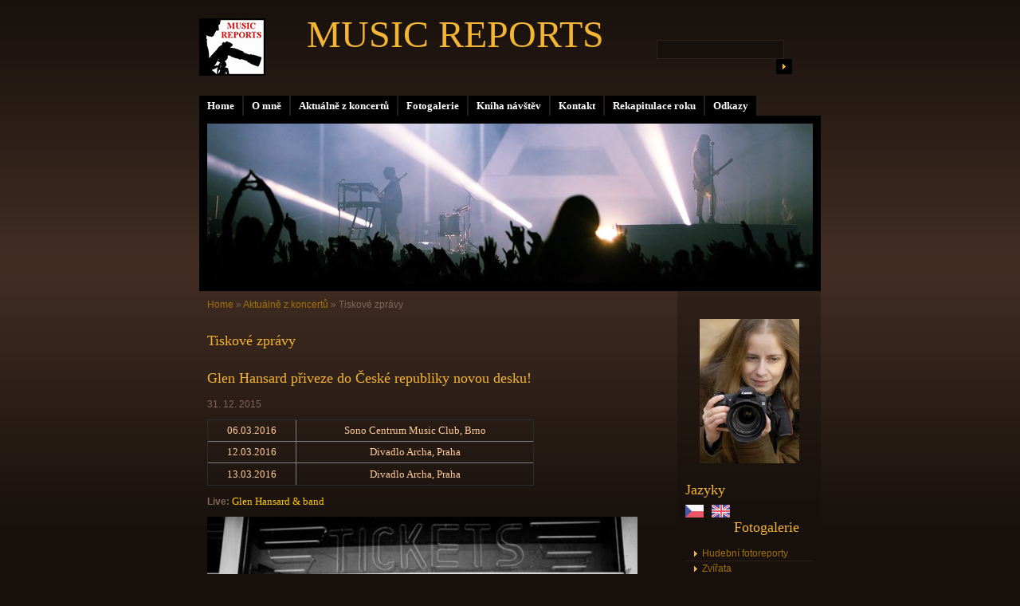

--- FILE ---
content_type: text/html; charset=UTF-8
request_url: https://musicreports.cz/clanky/aktualne-z-koncertu/tiskove-zpravy.18/
body_size: 15432
content:
<?xml version="1.0" encoding="utf-8"?>
<!DOCTYPE html PUBLIC "-//W3C//DTD XHTML 1.0 Transitional//EN" "http://www.w3.org/TR/xhtml1/DTD/xhtml1-transitional.dtd">
<html lang="cs" xml:lang="cs" xmlns="http://www.w3.org/1999/xhtml" xmlns:fb="http://ogp.me/ns/fb#">

    <head><script type="text/javascript" src="https://apis.google.com/js/plusone.js">
  {lang: 'cs'}
</script>


        <meta http-equiv="content-type" content="text/html; charset=utf-8" />
        <meta name="description" content="Galerie fotografií, převážně hudební reporty z koncertů a festivalů, okrajově fauna a flóra, abstrakce. " />
        <meta name="keywords" content="hudba,muzika,music,koncert,live,rock,pop,punk,metal,kapela,skupina,formace,band,report,reportáž,dokument,moment,lidé,people,portrét,žena,muž,zpěvák,zpěvačka,singer,celebrity,zábava,show,příroda,zvíře,zvířata,opice,animal,flóra,fauna,makro,abstrakce" />
        <meta name="robots" content="all,follow" />
        <meta name="author" content="musicreports.cz" />
        <link href="/rss/articles/data.xml" rel="alternate" type="application/rss+xml" title="Všechny příspěvky" /><link href="/rss/articles/photos.xml" rel="alternate" type="application/rss+xml" title="Fotografie" /><link href="/rss/articles/comments.xml" rel="alternate" type="application/rss+xml" title="Komentáře" />
        <title>
            MUSIC REPORTS - Aktuálně z koncertů - Tiskové zprávy
        </title>
        <link rel="stylesheet" href="https://s3a.estranky.cz/css/uig.css" type="text/css" />
               					<link rel="stylesheet" href="/style.1738615667.1.css" type="text/css" />
<link rel="stylesheet" href="//code.jquery.com/ui/1.12.1/themes/base/jquery-ui.css">
<script src="//code.jquery.com/jquery-1.12.4.js"></script>
<script src="//code.jquery.com/ui/1.12.1/jquery-ui.js"></script>
<script type="text/javascript" src="https://s3c.estranky.cz/js/ui.js?nc=1" id="index_script" ></script>
			<script type="text/javascript">
				dataLayer = [{
					'subscription': 'true',
				}];
			</script>
			
<link rel="shortcut icon" type="image/x-icon" href="/file/5/favicon.ico" />
    </head>
    <body class="">
        <!-- Wrapping the whole page, may have fixed or fluid width -->
        <div id="whole-page">

            

            <!-- Because of the matter of accessibility (text browsers,
            voice readers) we include a link leading to the page content and
            navigation } you'll probably want to hide them using display: none
            in your stylesheet -->

            <a href="#articles" class="accessibility-links">Jdi na obsah</a>
            <a href="#navigation" class="accessibility-links">Jdi na menu</a>

            <!-- We'll fill the document using horizontal rules thus separating
            the logical chunks of the document apart -->
            <hr />

						
						
			      <!-- block for skyscraper and rectangle  -->
			      <div id="sky-scraper-block">
              
              
		        </div>
			      <!-- block for skyscraper and rectangle  -->
			
            <!-- Wrapping the document's visible part -->
            <div id="document">
              <div id="in-document">

                <!-- body of the page -->
                <div id="body">

                    <div id="nav-column">
                      <!-- Such navigation allows both horizontal and vertical rendering -->
<div id="navigation">
    <div class="inner_frame">
        <h2>Menu
            <span id="nav-decoration" class="decoration"></span>
        </h2>
        <nav>
            <menu class="menu-type-onmouse">
                <li class="">
  <a href="/">Home</a>
     
</li>
<li class="">
  <a href="/clanky/o-mne.html">O mně</a>
     
</li>
<li class="level_1 dropdown">
  <a href="/clanky/aktualne-z-koncertu/">Aktuálně z koncertů</a>
     <ul class="level_2">
<li class="">
  <a href="/clanky/aktualne-z-koncertu/doporucujeme/">Doporučujeme</a>
</li><li class="">
  <a href="/clanky/aktualne-z-koncertu/tiskove-zpravy/">Tiskové zprávy</a>
</li><li class="">
  <a href="/clanky/aktualne-z-koncertu/stripky-z-festivalu/">Střípky z festivalů</a>
</li><li class="">
  <a href="/clanky/aktualne-z-koncertu/ze-sveta-hudby/">Ze světa hudby</a>
</li><li class="">
  <a href="/clanky/aktualne-z-koncertu/co-se-napsalo/">Co se napsalo</a>
</li>
</ul>
</li>
<li class="">
  <a href="/photos/">Fotogalerie</a>
     
</li>
<li class="">
  <a href="/clanky/kniha-navstev.html">Kniha návštěv</a>
     
</li>
<li class="">
  <a href="/clanky/kontakt.html">Kontakt</a>
     
</li>
<li class="">
  <a href="/clanky/rekapitulace-roku/">Rekapitulace roku</a>
     
</li>
<li class="level_1 dropdown">
  <a href="/clanky/odkazy/">Odkazy</a>
     <ul class="level_2">
<li class="">
  <a href="/clanky/odkazy/agentury-promotion/">Agentury Promotion</a>
</li><li class="">
  <a href="/clanky/odkazy/kluby-a-haly/">Kluby a haly</a>
</li>
</ul>
</li>

            </menu>
        </nav>
        <div id="clear6" class="clear">
          &nbsp;
        </div>
    </div>
</div>
<!-- menu ending -->

                        
                        <div id="clear2" class="clear">
                            &nbsp;
                        </div>
                        <hr />

                <!-- header -->
  <div id="header">
     <div class="inner_frame">
        <!-- This construction allows easy image replacement -->
        <h1 class="head-left">
  <a href="https://musicreports.cz/" title="MUSIC REPORTS" style="color: CC3333;">MUSIC REPORTS</a>
   <a href="https://musicreports.cz/"><span class="logo"></a>
  </span>
</h1>

        <div id="header-decoration" class="decoration">
        </div>
     </div>
  </div>
<!-- /header -->


                <!-- Possible clearing elements (more through the document) -->
                <div id="clear1" class="clear">
                    &nbsp;
                </div>
                <hr />

                        <!-- Side column left/right -->
                        <div class="column">

                            <!-- Inner column -->
                            <div class="inner_frame inner-column">
                              <!-- Portrait -->
  <div id="portrait" class="section">
    <h2>Portrét
      <span id="nav-portrait" class="portrait">
      </span></h2>
    <div class="inner_frame">
      <a href="/clanky/o-mne.html">
        <img src="/img/portrait.1.1319489775.jpeg" width="125" height="181" alt="Portrét" /></a>
    </div>
  </div>
<!-- /Portrait -->
<hr />

                              <!-- Languages -->
  <div id="languages" class="section">
    <h2>Jazyky
      <span id="nav-languages" class="decoration"></span>
    </h2>
    <div class="inner_frame">
      <a href="/"><img src="//www005.estranky.cz/resources/estranky.cz/global/img/flags/cz.png" alt = "Čeština"  /></a><a href="/en/"><img src="//www005.estranky.cz/resources/estranky.cz/global/img/flags/en.png" alt = "English"  /></a>
    </div>
  </div>
<!-- /Languages -->
<hr />

                                 
                              
                              <!-- Photo album -->
  <div id="photo-album-nav" class="section">
    <h2>Fotogalerie
      <span id="photo-album-decoration" class="decoration">
      </span></h2>
    <div class="inner_frame">
      <ul>
        <li class="first ">
  <a href="/photos/hudebni-fotoreporty/">
    Hudební fotoreporty</a></li>
<li class="">
  <a href="/photos/zvirata/">
    Zvířata</a></li>
<li class="">
  <a href="/photos/abstrakce/">
    Abstrakce</a></li>
<li class="">
  <a href="/photos/z-luhu-a-haju/">
    Z luhů a hájů</a></li>
<li class="last ">
  <a href="/photos/makro/">
    Makro</a></li>

      </ul>
    </div>
  </div>
<!-- /Photo album -->
<hr />

                              <!-- Last photo -->
  <div id="last-photo" class="section">
    <h2>Poslední fotografie
      <span id="last-photo-decoration" class="decoration">
      </span></h2>
    <div class="inner_frame">
      <div class="wrap-of-wrap">
        <div class="wrap-of-photo">
          <a href="/photos/hudebni-fotoreporty/vaclavska-pout-2025/">
            <img src="/img/tiny/11215.jpg" alt="025 - Thom Artway &amp; Štěpán Urban" width="75" height="50" /></a>
        </div>
      </div>
      <span>
        <a href="/photos/hudebni-fotoreporty/vaclavska-pout-2025/">Václavská pouť 2025</a>
      </span>
    </div>
  </div>
<!-- /Last photo -->
<hr />

                               
                              <div id="fb-likebox-feed" class="section">
    <h2>Facebook <span class="decoration fb-code"></span></h2>
    <div class="inner_frame" id="fb-likebox-feed_div">
        <div id="fb_likebox_width">
            <div class="fb-page" data-href="https://www.facebook.com/pages/Music-Reports/385512474863316" data-tabs="timeline" data-small-header="false" data-adapt-container-width="true" data-hide-cover="false" data-show-facepile="true">
                <blockquote cite="https://www.facebook.com/pages/Music-Reports/385512474863316" class="fb-xfbml-parse-ignore">
                    <a href="https://www.facebook.com/pages/Music-Reports/385512474863316">pages/Music-Reports/385512474863316</a>
                </blockquote>
            </div>
        </div>
    </div>
</div>
                              
                              
                              <!-- Own code -->
  <div class="section own-code-nav">
    <h2>*Nepřehlédněte*
      <span class="decoration own-code-nav">
      </span></h2>
    <div class="inner_frame">
      <h3><span style="font-family:comic sans ms,cursive;"><span style="font-size:20px;"><font color="#ffff00"><b>Adam Ďurica</b></font></span></span><br />
<span style="font-family:comic sans ms,cursive;"><span style="font-size:11px;"><span style="color: rgb(255, 204, 153);"> Benešov nad Ploučnicí</span></span></span></h3>

<p><span style="font-family:comic sans ms,cursive;"><a href="https://musicreports.cz/photos/hudebni-fotoreporty/adam-durica/" title="Podívejte se na fotoreport z koncertu Adama Ďuricy s kapelou, který se konal 21.06.2025 v rámci Benešovského slunovratu v Benešově nad Ploučnicí."><img alt="adam-durica_plakat.jpg" class="text-picture left-float" src="/img/picture/7146/adam-durica_plakat.jpg" style="width: 127px; height: 191px;" /></a></span></p>                                                                          
    </div>
  </div>
<!-- /Own code -->
<hr />
<!-- Own code -->
  <div class="section own-code-nav">
    <h2>Aktuálně
      <span class="decoration own-code-nav">
      </span></h2>
    <div class="inner_frame">
      <p><a href="https://www.ticketportal.cz/event/REFEW--2147478721?imedium=search" title="Po životním koncertu ve Foru Karlín zkouší Refew posunout laťku!"><img alt="refew_2026_plakat.jpg" class="text-picture left-float" height="127" src="/img/picture/7210/refew_2026_plakat.jpg" width="127" /></a></p>

<p><a href="https://www.ticketportal.cz/event/JASON-DERULO?imedium=search" title="Popový hitmaker, taneční fenomén a globální superstar Jason Derulo se vrací do Prahy!"><img alt="jason-derulo_plakat.jpg" class="text-picture left-float" height="127" src="/img/picture/7132/jason-derulo_plakat.jpg" width="127" /></a></p>

<p><a href="https://www.ticketportal.cz/event/MIRAI-EDEN-360?utm_source=tphome&utm_medium=slider" title="Mirai poprvé zamíří do Edenu – a půjde o největší koncert v jejich kariéře i historii samotného stadionu!"><img alt="mirai_eden_plakat.jpg" class="text-picture left-float" height="127" src="/img/picture/7197/mirai_eden_plakat.jpg" width="127" /></a></p>
                                                                          
    </div>
  </div>
<!-- /Own code -->
<hr />
<!-- Own code -->
  <div class="section own-code-nav">
    <h2>Doporučujeme
      <span class="decoration own-code-nav">
      </span></h2>
    <div class="inner_frame">
      <p><a href="https://www.ticketportal.cz/event/Gregory-Porter-Vracim-se-diky-vam?imedium=search" title="Na četná přání fanoušků vystoupí Gregory Porter znovu v pražském O2 universu!"><img alt="gregory-porter_plakat.jpg" class="text-picture left-float" height="127" src="/img/picture/7111/gregory-porter_plakat.jpg" width="127" /></a></p>

<p><a href="https://www.ticketportal.cz/event/Florence-The-Machine?imedium=search" title="Florence + The Machine poprvé míří do pražské O2 Areny!"><img alt="florence_-_the_machine_plakat.jpg" class="text-picture left-float" height="127" src="/img/picture/7170/florence_-_the_machine_plakat.jpg" width="127" /></a></p>

<p><a href="https://www.festivalslunovrat.cz/" title="Festival Slunovrat je místem, kde se setkává hudba, literatura, divadlo a inspirativní debaty. Každý rok přiváží do Opavy přední české i zahraniční hudebníky, spisovatele, vědce a osobnosti veřejného života!"><img alt="festival-slunovrat_plakat.jpg" class="text-picture left-float" height="127" src="/img/picture/7199/festival-slunovrat_plakat.jpg" width="127" /></a></p>                                                                          
    </div>
  </div>
<!-- /Own code -->
<hr />

                              
                              <!-- Favorite links -->
  <div id="links" class="section">
    <h2>Oblíbené odkazy
        <span id="links-decoration" class="decoration">
        </span></h2>
    <div class="inner_frame">
      <ul>
        <li class="first ">
  <a href="https://www.fotoaparat.cz/fotogalerie/lide/5733/" title="Fotografický web">
  fotoaparat.cz</a></li><li class="">
  <a href="http://www.electropiknik.cz/" title="Hudební magazín">
  electropiknik.cz</a></li><li class="last ">
  <a href="https://www.csfd.cz/uzivatel/717431-angel74/prehled/" title="Česko-Slovenská filmová databáze">
  csfd.cz</a></li>
      </ul>
    </div>
  </div>
<!-- /Favorite links -->
<hr />

                              <!-- Search -->
  <div id="search" class="section">
    <h2>Vyhledávání
      <span id="search-decoration" class="decoration">
      </span></h2>
    <div class="inner_frame">
      <form action="https://katalog.estranky.cz/" method="post">
        <fieldset>
          <input type="hidden" id="uid" name="uid" value="1140589" />
          <input name="key" id="key" />
          <br />
          <span class="clButton">
            <input type="submit" id="sendsearch" value="Vyhledat" />
          </span>
        </fieldset>
      </form>
    </div>
  </div>
<!-- /Search -->
<hr />

                              <!-- Archive -->
  <div id="calendar" class="section">
    <h2>Archiv
      <span id="archive-decoration" class="decoration">
      </span></h2>
    <div class="inner_frame">
      <!-- Keeping in mind people with disabilities (summary, caption) as well as worshipers of semantic web -->
      <table summary="Tabulka představuje kalendář, sloužící k listování podle data.">
        <!-- You should hide caption using CSS -->
        <caption>
          Kalendář
        </caption>
        <thead>
  <tr id="archive-month">
    <td class="archive-nav-l"><a href="/archiv/m/2025/12/01/">&lt;&lt;</a></td>
    <td colspan="5" class="archive-nav-c"><a href="/archiv/m/2026/01/01/">leden</a></td>
    <td class="archive-nav-r">&gt;&gt;</td>
  </tr>
  <tr id="archive-year">
    <td class="archive-nav-l"><a href="/archiv/y/2025/01/20/">&lt;&lt;</a></td>
    <td colspan="5" class="archive-nav-c"><a href="/archiv/y/2026/01/20/">2026</a></td>
    <td class="archive-nav-r">&gt;&gt;</td>
  </tr>
    <tr id="archive-days">
      <th id="day1inweek_h">Po</th>
      <th id="day2inweek_h">Út</th>
      <th id="day3inweek_h">St</th>
      <th id="day4inweek_h">Čt</th>
      <th id="day5inweek_h">Pá</th>
      <th id="day6inweek_h">So</th>
      <th id="day0inweek_h">Ne</th>
    </tr>
</thead>
<tbody>
   <tr id="week1">
    <td id="day1inweek1" class="day1inweek  day_empty">
      &nbsp;
    </td>
    <td id="day2inweek1" class="day2inweek  day_empty">
      &nbsp;
    </td>
    <td id="day3inweek1" class="day3inweek  day_empty">
      &nbsp;        
    </td>
    <td id="day4inweek1" class="day4inweek  day_inactive">
      1
    </td>
    <td id="day5inweek1" class="day5inweek  day_active">
      <a href="/archiv/d/2026/01/02/">2</a>
    </td>
    <td id="day6inweek1" class="day6inweek  day_inactive">
      3
    </td>
    <td id="day0inweek1" class="day0inweek  day_active">
      <a href="/archiv/d/2026/01/04/">4</a>
    </td>
</tr>
 <tr id="week2">
    <td id="day1inweek2" class="day1inweek  day_inactive">
      5
    </td>
    <td id="day2inweek2" class="day2inweek  day_active">
      <a href="/archiv/d/2026/01/06/">6</a>
    </td>
    <td id="day3inweek2" class="day3inweek  day_inactive">
      7        
    </td>
    <td id="day4inweek2" class="day4inweek  day_active">
      <a href="/archiv/d/2026/01/08/">8</a>
    </td>
    <td id="day5inweek2" class="day5inweek  day_inactive">
      9
    </td>
    <td id="day6inweek2" class="day6inweek  day_inactive">
      10
    </td>
    <td id="day0inweek2" class="day0inweek  day_active">
      <a href="/archiv/d/2026/01/11/">11</a>
    </td>
</tr>
 <tr id="week3">
    <td id="day1inweek3" class="day1inweek  day_inactive">
      12
    </td>
    <td id="day2inweek3" class="day2inweek  day_active">
      <a href="/archiv/d/2026/01/13/">13</a>
    </td>
    <td id="day3inweek3" class="day3inweek  day_active">
      <a href="/archiv/d/2026/01/14/">14</a>        
    </td>
    <td id="day4inweek3" class="day4inweek  day_inactive">
      15
    </td>
    <td id="day5inweek3" class="day5inweek  day_active">
      <a href="/archiv/d/2026/01/16/">16</a>
    </td>
    <td id="day6inweek3" class="day6inweek  day_inactive">
      17
    </td>
    <td id="day0inweek3" class="day0inweek  day_active">
      <a href="/archiv/d/2026/01/18/">18</a>
    </td>
</tr>
 <tr id="week4">
    <td id="day1inweek4" class="day1inweek  day_inactive">
      19
    </td>
    <td id="day2inweek4" class="day2inweek  day_active">
      <a href="/archiv/d/2026/01/20/">20</a>
    </td>
    <td id="day3inweek4" class="day3inweek  day_inactive">
      21        
    </td>
    <td id="day4inweek4" class="day4inweek  day_inactive">
      22
    </td>
    <td id="day5inweek4" class="day5inweek  day_inactive">
      23
    </td>
    <td id="day6inweek4" class="day6inweek  day_inactive">
      24
    </td>
    <td id="day0inweek4" class="day0inweek  day_inactive">
      25
    </td>
</tr>
 <tr id="week5">
    <td id="day1inweek5" class="day1inweek  day_inactive">
      26
    </td>
    <td id="day2inweek5" class="day2inweek  day_inactive">
      27
    </td>
    <td id="day3inweek5" class="day3inweek  day_inactive">
      28        
    </td>
    <td id="day4inweek5" class="day4inweek  day_inactive">
      29
    </td>
    <td id="day5inweek5" class="day5inweek  day_inactive">
      30
    </td>
    <td id="day6inweek5" class="day6inweek  day_inactive">
      31
    </td>
    <td id="day0inweek5" class="day0inweek  day_empty">
      &nbsp;
    </td>
</tr>

</tbody>

      </table>
    </div>
  </div>
<!-- /Archive -->
<hr />

                              <!-- RSS -->
  <div id="rss-nav" class="section">
    <h2>RSS
      <span id="rss-nav-decoration" class="decoration">
      </span></h2>
    <div class="inner_frame">
      <ul>
        <li>
          <a href="/archiv/rss/">
            Přehled zdrojů</a></li>
      </ul>
    </div>
  </div>
<!-- /RSS -->
<hr />

                              <!-- Stats -->
  <div id="stats" class="section">
    <h2>Statistiky
      <span id="stats-decoration" class="decoration">
      </span></h2>
    <div class="inner_frame">
      <!-- Keeping in mind people with disabilities (summary, caption) as well as worshipers of semantic web -->
      <table summary="Statistiky">

        <tfoot>
          <tr>
            <th scope="row">Online:</th>
            <td>110</td>
          </tr>
        </tfoot>

        <tbody>
          <tr>
            <th scope="row">Celkem:</th>
            <td>11223221</td>
          </tr>
          <tr>
            <th scope="row">Měsíc:</th>
            <td>146637</td>
          </tr>
          <tr>
            <th scope="row">Den:</th>
            <td>4364</td>
          </tr>
        </tbody>
      </table>
    </div>
  </div>
<!-- Stats -->
<hr />
                            </div>
                            <!-- /Inner column -->

                            <div id="clear4" class="clear">
                                &nbsp;
                            </div>

                        </div>
                        <!-- konci first column -->
                    </div>

                    <!-- main page content -->
                    <div id="content">
                      <!-- Breadcrumb navigation -->
<div id="breadcrumb-nav">
  <a href="/">Home</a> &raquo; <a href="/clanky/aktualne-z-koncertu/">Aktuálně z koncertů</a> &raquo; <span>Tiskové zprávy</span>
</div>
<hr />

                      <!-- Articles -->
  <div id="articles">
    <h2>Tiskové zprávy</h2>
        
    
        
    <h3 class="section_sub_title">Příspěvky</h3>
<!-- Article -->
  <div class="article">
    <!-- With headline can be done anything (i.e. image replacement) -->
    <h2>
      <a href="/clanky/aktualne-z-koncertu/tiskove-zpravy/glen-hansard-priveze-do-ceske-republiky-novou-desku-.html">Glen Hansard přiveze do České republiky novou desku!</a>
      <span class="decoration" title="Glen Hansard přiveze do České republiky novou desku!">
      </span></h2>

    <!-- Text of the article -->
    <p class="first">
      <strong class="date">
        31. 12. 2015</strong>
    </p>
    <div class="editor-area">
        <div class="preview">
            
        </div>
     
      <table border="1" cellpadding="1" cellspacing="1" height="83" width="410">
	<tbody>
		<tr>
			<td style="text-align: center;"><span style="color: rgb(255, 204, 153);"><span style="font-size: small;"><span style="font-family: Comic Sans MS;">06.03.2016</span></span></span></td>
			<td style="text-align: center;"><span style="font-family: Comic Sans MS;"><span style="color: rgb(255, 204, 153);"><span style="font-size: small;"><span><span style="font-family: Comic Sans MS;"><span style="color: rgb(255, 204, 153);"><span style="font-size: small;"><span>Sono Centrum Music Club, Brno</span></span></span></span> </span></span></span></span></td>
		</tr>
		<tr>
			<td style="text-align: center;"><span style="color: rgb(255, 204, 153);"><span style="font-size: small;"><span style="font-family: Comic Sans MS;">12.03.2016</span></span></span></td>
			<td style="text-align: center;"><span style="font-family: Comic Sans MS;"><span style="color: rgb(255, 204, 153);"><span style="font-size: small;"><span><span style="font-family: Comic Sans MS;"><span style="color: rgb(255, 204, 153);"><span style="font-size: small;"><span>Divadlo Archa, Praha</span></span></span></span></span></span></span></span></td>
		</tr>
		<tr>
			<td style="text-align: center;"><span style="color: rgb(255, 204, 153);"><span style="font-size: small;"><span style="font-family: Comic Sans MS;">13.03.2016</span></span></span></td>
			<td style="text-align: center;"><span style="font-family: Comic Sans MS;"><span style="color: rgb(255, 204, 153);"><span style="font-size: small;"><span><span style="font-family: Comic Sans MS;"><span style="color: rgb(255, 204, 153);"><span style="font-size: small;"><span>Divadlo Archa, Praha</span></span></span></span></span></span></span></span></td>
		</tr>
	</tbody>
</table>

<p><strong>Live: </strong><a href="http://musicreports.cz/clanky/aktualne-z-koncertu/tiskove-zpravy/glen-hansard-priveze-do-ceske-republiky-novou-desku-.html" title="Irský hudebník Glen Hansard se vrátí do České republiky, aby představil své novinkové album „Didn’t He Ramble”. V rámci evropského turné zavítá do Brna a do Prahy, kde vystoupí dokonce dvakrát."><span style="color: rgb(255, 204, 0);"><span style="font-size: small;"><span style="font-family: Comic Sans MS;">Glen Hansard &amp; band</span></span></span></a></p>

<p><a href="http://musicreports.cz/clanky/aktualne-z-koncertu/tiskove-zpravy/glen-hansard-priveze-do-ceske-republiky-novou-desku-.html" title="Irský hudebník Glen Hansard se vrátí do České republiky, aby představil své novinkové album „Didn’t He Ramble”. V rámci evropského turné zavítá do Brna a do Prahy, kde vystoupí dokonce dvakrát."><img alt="glen-hansard-2016.jpg" class="text-picture" src="/img/picture/4677/glen-hansard-2016.jpg" style="width: 540px; height: 360px;" /></a> Glen Hansard (foto - zdroj: glenhansardmusic.com)</p>

      <div class="article-cont-clear clear">
        &nbsp;
      </div>
    </div>

    <!-- The bar under the article -->
    <div class="under-article">
      <div class="inner_frame">
        <a href="/clanky/aktualne-z-koncertu/tiskove-zpravy/glen-hansard-priveze-do-ceske-republiky-novou-desku-.html" class="a-whole-article">Celý příspěvek</a>
        <span class="art-delimit-wa"><span> | </span></span>
<strong>Rubrika:</strong>
<a href="/clanky/aktualne-z-koncertu/tiskove-zpravy/">Tiskové zprávy</a>

        
        <span class="art-delimit-sec"><span> | </span></span>
  <strong class="comment-img"><span>Komentářů:</span></strong>
  <span class="nr-comments">
    0
</span>

      </div>
    </div>
    <!-- /The bar under the article -->
  </div>
<!-- /Article -->
<!-- Article -->
  <div class="article">
    <!-- With headline can be done anything (i.e. image replacement) -->
    <h2>
      <a href="/clanky/aktualne-z-koncertu/tiskove-zpravy/v-praze-bude-poprve-koncertovat-etericka-melanie-de-biasio-.html">V Praze bude poprvé koncertovat éterická Melanie de Biasio!</a>
      <span class="decoration" title="V Praze bude poprvé koncertovat éterická Melanie de Biasio!">
      </span></h2>

    <!-- Text of the article -->
    <p class="first">
      <strong class="date">
        28. 12. 2015</strong>
    </p>
    <div class="editor-area">
        <div class="preview">
            
        </div>
     
      <p><strong>Datum: </strong><span style="color: rgb(255,204,153)"><span style="font-size: small"><span style="font-family: Comic Sans MS">21.01.2016</span></span></span><span style="color: rgb(255,204,0)"><strong> </strong></span><strong><span style="color: rgb(255,204,153)">&nbsp;&nbsp;&nbsp;&nbsp;&nbsp;&nbsp; &nbsp; &nbsp; &nbsp; &nbsp; &nbsp; &nbsp; &nbsp; &nbsp; &nbsp; &nbsp; &nbsp; &nbsp; &nbsp; &nbsp; &nbsp; &nbsp; &nbsp; </span>Místo: </strong><span style="color: rgb(255,204,153)"><span style="font-size: small"><span style="font-family: Comic Sans MS">Palác Akropolis, Praha</span></span></span><br />
<br />
<strong>Live: </strong><a href="http://musicreports.cz/clanky/aktualne-z-koncertu/tiskove-zpravy/v-praze-bude-poprve-koncertovat-etericka-melanie-de-biasio-.html" title="V rámci Festivalu Spectaculare 2016 se v pražském Paláci Akropolis představí 21. ledna vynikající belgická zpěvačka Melanie de Biasio."><span style="color: rgb(255, 204, 0);"><span style="font-size: small;"><span style="font-family: Comic Sans MS;">Melanie de Biasio</span></span></span></a></p>

<p><a href="http://musicreports.cz/clanky/aktualne-z-koncertu/tiskove-zpravy/v-praze-bude-poprve-koncertovat-etericka-melanie-de-biasio-.html" title="V rámci Festivalu Spectaculare 2016 se v pražském Paláci Akropolis představí 21. ledna vynikající belgická zpěvačka Melanie de Biasio."><img alt="melanie-de-biasio_2016.jpg" class="text-picture" src="/img/picture/4700/melanie-de-biasio_2016.jpg" style="width: 540px; height: 360px;" /></a>Melanie de Biasio (foto - zdroj: Palác Akropolis)</p>

      <div class="article-cont-clear clear">
        &nbsp;
      </div>
    </div>

    <!-- The bar under the article -->
    <div class="under-article">
      <div class="inner_frame">
        <a href="/clanky/aktualne-z-koncertu/tiskove-zpravy/v-praze-bude-poprve-koncertovat-etericka-melanie-de-biasio-.html" class="a-whole-article">Celý příspěvek</a>
        <span class="art-delimit-wa"><span> | </span></span>
<strong>Rubrika:</strong>
<a href="/clanky/aktualne-z-koncertu/tiskove-zpravy/">Tiskové zprávy</a>

        
        <span class="art-delimit-sec"><span> | </span></span>
  <strong class="comment-img"><span>Komentářů:</span></strong>
  <span class="nr-comments">
    0
</span>

      </div>
    </div>
    <!-- /The bar under the article -->
  </div>
<!-- /Article -->
<!-- Article -->
  <div class="article">
    <!-- With headline can be done anything (i.e. image replacement) -->
    <h2>
      <a href="/clanky/aktualne-z-koncertu/tiskove-zpravy/legendarni-saxofonista-maceo-parker-opet-navstivi-prahu-.html">Legendární saxofonista Maceo Parker opět navštíví Prahu!</a>
      <span class="decoration" title="Legendární saxofonista Maceo Parker opět navštíví Prahu!">
      </span></h2>

    <!-- Text of the article -->
    <p class="first">
      <strong class="date">
        25. 12. 2015</strong>
    </p>
    <div class="editor-area">
        <div class="preview">
            
        </div>
     
      <p><strong>Datum: </strong><span style="color: rgb(255,204,153)"><span style="font-size: small"><span style="font-family: Comic Sans MS">06.03.2016 &nbsp; &nbsp; &nbsp; &nbsp; &nbsp; &nbsp; &nbsp; &nbsp;&nbsp; &nbsp;&nbsp; &nbsp; &nbsp; &nbsp; &nbsp; &nbsp;&nbsp;</span></span></span><strong><span style="color: rgb(255,204,153)"> </span>Místo: </strong><span style="color: rgb(255,204,153)"><span style="font-size: small"><span style="font-family: Comic Sans MS">Lucerna Music Bar, Praha</span></span></span><br />
<br />
<strong>Live: </strong><a href="http://musicreports.cz/clanky/aktualne-z-koncertu/tiskove-zpravy/legendarni-saxofonista-maceo-parker-opet-navstivi-prahu-.html" title="K pravidelnému koncertu funkové legendy v Praze jistě není třeba slov. Snad jen, že to bude již po dvacáté druhé, co v Lucerna Music Baru Maceo Parker a jeho kapela „nechá na pódiu duši”."><span style="color: rgb(255, 204, 0);"><span style="font-size: small;"><span style="font-family: Comic Sans MS;">Maceo Parker</span></span></span></a></p>

<p><a href="http://musicreports.cz/clanky/aktualne-z-koncertu/tiskove-zpravy/legendarni-saxofonista-maceo-parker-opet-navstivi-prahu-.html" title="K pravidelnému koncertu funkové legendy v Praze jistě není třeba slov. Snad jen, že to bude již po dvacáté druhé, co v Lucerna Music Baru Maceo Parker a jeho kapela „nechá na pódiu duši”."><img alt="07_maceo_parker.jpg" class="text-picture" src="/img/picture/2863/07_maceo_parker.jpg" style="width: 540px; height: 371px;" /></a>Maceo Parker (foto: Angelika Špicarová)</p>

      <div class="article-cont-clear clear">
        &nbsp;
      </div>
    </div>

    <!-- The bar under the article -->
    <div class="under-article">
      <div class="inner_frame">
        <a href="/clanky/aktualne-z-koncertu/tiskove-zpravy/legendarni-saxofonista-maceo-parker-opet-navstivi-prahu-.html" class="a-whole-article">Celý příspěvek</a>
        <span class="art-delimit-wa"><span> | </span></span>
<strong>Rubrika:</strong>
<a href="/clanky/aktualne-z-koncertu/tiskove-zpravy/">Tiskové zprávy</a>

        
        <span class="art-delimit-sec"><span> | </span></span>
  <strong class="comment-img"><span>Komentářů:</span></strong>
  <span class="nr-comments">
    0
</span>

      </div>
    </div>
    <!-- /The bar under the article -->
  </div>
<!-- /Article -->
<!-- Article -->
  <div class="article">
    <!-- With headline can be done anything (i.e. image replacement) -->
    <h2>
      <a href="/clanky/aktualne-z-koncertu/tiskove-zpravy/justin-bieber-vystoupi-premierove-v-ceske-republice-.html">Justin Bieber vystoupí premiérově v České republice!</a>
      <span class="decoration" title="Justin Bieber vystoupí premiérově v České republice!">
      </span></h2>

    <!-- Text of the article -->
    <p class="first">
      <strong class="date">
        23. 12. 2015</strong>
    </p>
    <div class="editor-area">
        <div class="preview">
            
        </div>
     
      <p><strong>Datum: </strong><span style="color: rgb(255,204,153)"><span style="font-size: small"><span style="font-family: Comic Sans MS">12.11.2016</span></span></span><span style="color: rgb(255,204,0)"><strong> </strong></span><strong><span style="color: rgb(255,204,153)">&nbsp;&nbsp;&nbsp;&nbsp;&nbsp;&nbsp;&nbsp;&nbsp;&nbsp;&nbsp;&nbsp;&nbsp;&nbsp;&nbsp;&nbsp;&nbsp; &nbsp; &nbsp; &nbsp; &nbsp; &nbsp;&nbsp; &nbsp; &nbsp; &nbsp; &nbsp; </span>Místo: </strong><span style="color: rgb(255, 204, 153);"><span style="font-size: small;"><span style="font-family: Comic Sans MS;">O2 Arena, Praha</span></span></span><br />
<br />
<strong>Live: </strong><a href="http://musicreports.cz/clanky/aktualne-z-koncertu/tiskove-zpravy/justin-bieber-vystoupi-premierove-v-ceske-republice-.html" title="Celosvětová superstar Justin Bieber dorazí v rámci turné k nové desce „Purpose” i do pražské O2 Areny, a to 12. listopadu. Do České republiky tak zavítá už jako dvaadvacetiletý."><span style="color: rgb(255, 204, 0);"><span style="font-size: small;"><span style="font-family: Comic Sans MS;">Justin Bieber</span></span></span></a></p>

<p><a href="http://musicreports.cz/clanky/aktualne-z-koncertu/tiskove-zpravy/justin-bieber-vystoupi-premierove-v-ceske-republice-.html" title="Celosvětová superstar Justin Bieber dorazí v rámci turné k nové desce „Purpose” i do pražské O2 Areny, a to 12. listopadu. Do České republiky tak zavítá už jako dvaadvacetiletý."><img alt="justin-bieber-2016.jpg" class="text-picture" src="/img/picture/4697/justin-bieber-2016.jpg" style="width: 540px; height: 360px;" /></a>Justin Bieber (foto - zdroj: O2 Arena)</p>

      <div class="article-cont-clear clear">
        &nbsp;
      </div>
    </div>

    <!-- The bar under the article -->
    <div class="under-article">
      <div class="inner_frame">
        <a href="/clanky/aktualne-z-koncertu/tiskove-zpravy/justin-bieber-vystoupi-premierove-v-ceske-republice-.html" class="a-whole-article">Celý příspěvek</a>
        <span class="art-delimit-wa"><span> | </span></span>
<strong>Rubrika:</strong>
<a href="/clanky/aktualne-z-koncertu/tiskove-zpravy/">Tiskové zprávy</a>

        
        <span class="art-delimit-sec"><span> | </span></span>
  <strong class="comment-img"><span>Komentářů:</span></strong>
  <span class="nr-comments">
    0
</span>

      </div>
    </div>
    <!-- /The bar under the article -->
  </div>
<!-- /Article -->
<!-- Article -->
  <div class="article">
    <!-- With headline can be done anything (i.e. image replacement) -->
    <h2>
      <a href="/clanky/aktualne-z-koncertu/tiskove-zpravy/charles-aznavour-se-poprve-predstavi-v-ceske-republice-.html">Charles Aznavour se poprvé představí v České republice!</a>
      <span class="decoration" title="Charles Aznavour se poprvé představí v České republice!">
      </span></h2>

    <!-- Text of the article -->
    <p class="first">
      <strong class="date">
        21. 12. 2015</strong>
    </p>
    <div class="editor-area">
        <div class="preview">
            
        </div>
     
      <p><strong>Datum: </strong><span style="color: rgb(255,204,153)"><span style="font-size: small"><span style="font-family: Comic Sans MS">06.04.2016</span></span></span><span style="color: rgb(255,204,0)"><strong> </strong></span><strong><span style="color: rgb(255,204,153)">&nbsp;&nbsp;&nbsp;&nbsp;&nbsp; &nbsp; &nbsp; &nbsp; &nbsp; &nbsp; &nbsp; &nbsp; &nbsp;&nbsp;&nbsp;&nbsp; </span>Místo: </strong><span style="color: rgb(255, 204, 153);"><span style="font-size: small;"><span style="font-family: Comic Sans MS;">Kongresové centrum, Praha</span></span></span><br />
<br />
<strong>Live:</strong> <a href="http://musicreports.cz/clanky/aktualne-z-koncertu/tiskove-zpravy/charles-aznavour-se-poprve-predstavi-v-ceske-republice-.html" title="Legendární francouzský šansoniér, zpěvák, hudebník a herec Charles Aznavour přijede premiérově do České republiky. Vystoupí 6. dubna v pražském Kongresovém centru."><span style="color: rgb(255, 204, 0);"><span style="font-size: small;"><span style="font-family: Comic Sans MS;">Charles Aznavour</span></span></span></a></p>

<p><a href="http://musicreports.cz/clanky/aktualne-z-koncertu/tiskove-zpravy/charles-aznavour-se-poprve-predstavi-v-ceske-republice-.html" title="Legendární francouzský šansoniér, zpěvák, hudebník a herec Charles Aznavour přijede premiérově do České republiky. Vystoupí 6. dubna v pražském Kongresovém centru."><img alt="charles-aznavour-2016.jpg" class="text-picture" src="/img/picture/4690/charles-aznavour-2016.jpg" style="width: 540px; height: 360px;" /></a>Charles Aznavour (foto - zdroj: jmw.cz)</p>

      <div class="article-cont-clear clear">
        &nbsp;
      </div>
    </div>

    <!-- The bar under the article -->
    <div class="under-article">
      <div class="inner_frame">
        <a href="/clanky/aktualne-z-koncertu/tiskove-zpravy/charles-aznavour-se-poprve-predstavi-v-ceske-republice-.html" class="a-whole-article">Celý příspěvek</a>
        <span class="art-delimit-wa"><span> | </span></span>
<strong>Rubrika:</strong>
<a href="/clanky/aktualne-z-koncertu/tiskove-zpravy/">Tiskové zprávy</a>

        
        <span class="art-delimit-sec"><span> | </span></span>
  <strong class="comment-img"><span>Komentářů:</span></strong>
  <span class="nr-comments">
    0
</span>

      </div>
    </div>
    <!-- /The bar under the article -->
  </div>
<!-- /Article -->
<!-- Article -->
  <div class="article">
    <!-- With headline can be done anything (i.e. image replacement) -->
    <h2>
      <a href="/clanky/aktualne-z-koncertu/tiskove-zpravy/australsti-the-paper-kites-zahraji-premierove-v-praze-.html">Australští The Paper Kites zahrají premiérově v Praze!</a>
      <span class="decoration" title="Australští The Paper Kites zahrají premiérově v Praze!">
      </span></h2>

    <!-- Text of the article -->
    <p class="first">
      <strong class="date">
        13. 12. 2015</strong>
    </p>
    <div class="editor-area">
        <div class="preview">
            
        </div>
     
      <p><strong>Datum: </strong><span style="color: rgb(255,204,153)"><span style="font-size: small"><span style="font-family: Comic Sans MS">26.01.2016</span></span></span><span style="color: rgb(255,204,0)"><strong> </strong></span><strong><span style="color: rgb(255,204,153)">&nbsp;&nbsp;&nbsp;&nbsp;&nbsp;&nbsp; &nbsp; &nbsp; &nbsp; &nbsp; &nbsp; &nbsp; &nbsp; &nbsp; &nbsp;&nbsp; &nbsp; &nbsp; &nbsp; &nbsp;&nbsp; &nbsp; </span>Místo: </strong><span style="color: rgb(255,204,153)"><span style="font-size: small"><span style="font-family: Comic Sans MS">Rock Café, Praha</span></span></span><br />
<br />
<strong>Live: </strong><a href="http://musicreports.cz/clanky/aktualne-z-koncertu/tiskove-zpravy/australsti-the-paper-kites-zahraji-premierove-v-praze-.html" title="Australská indie folk rocková skupina The Paper Kites zavítá s novým albem „twelvefour” v úterý 26. ledna do pražského Rock Café."><span style="color: rgb(255, 204, 0);"><span style="font-size: small;"><span style="font-family: Comic Sans MS;">The Paper Kites</span></span></span></a></p>

<p><a href="http://musicreports.cz/clanky/aktualne-z-koncertu/tiskove-zpravy/australsti-the-paper-kites-zahraji-premierove-v-praze-.html" title="Australská indie folk rocková skupina The Paper Kites zavítá s novým albem „twelvefour” v úterý 26. ledna do pražského Rock Café."><img alt="the-paper-kites-2016.jpg" class="text-picture" src="/img/picture/4655/the-paper-kites-2016.jpg" style="width: 540px; height: 360px;" /></a>The Paper Kites (foto - zdroj:&nbsp;Fource Entertainment)&nbsp;</p>

      <div class="article-cont-clear clear">
        &nbsp;
      </div>
    </div>

    <!-- The bar under the article -->
    <div class="under-article">
      <div class="inner_frame">
        <a href="/clanky/aktualne-z-koncertu/tiskove-zpravy/australsti-the-paper-kites-zahraji-premierove-v-praze-.html" class="a-whole-article">Celý příspěvek</a>
        <span class="art-delimit-wa"><span> | </span></span>
<strong>Rubrika:</strong>
<a href="/clanky/aktualne-z-koncertu/tiskove-zpravy/">Tiskové zprávy</a>

        
        <span class="art-delimit-sec"><span> | </span></span>
  <strong class="comment-img"><span>Komentářů:</span></strong>
  <span class="nr-comments">
    0
</span>

      </div>
    </div>
    <!-- /The bar under the article -->
  </div>
<!-- /Article -->
<!-- Article -->
  <div class="article">
    <!-- With headline can be done anything (i.e. image replacement) -->
    <h2>
      <a href="/clanky/aktualne-z-koncertu/tiskove-zpravy/nemecti-kraftklub-budou-koncertovat-v-ceske-republice-.html">Němečtí Kraftklub budou koncertovat v České republice!</a>
      <span class="decoration" title="Němečtí Kraftklub budou koncertovat v České republice!">
      </span></h2>

    <!-- Text of the article -->
    <p class="first">
      <strong class="date">
        12. 12. 2015</strong>
    </p>
    <div class="editor-area">
        <div class="preview">
            
        </div>
     
      <p><strong>Datum: </strong><span style="color: rgb(255,204,153)"><span style="font-size: small"><span style="font-family: Comic Sans MS">13.02.2016</span></span></span><span style="color: rgb(255,204,0)"><strong> </strong></span><strong><span style="color: rgb(255,204,153)">&nbsp;&nbsp;&nbsp;&nbsp;&nbsp; &nbsp; &nbsp; &nbsp;&nbsp;&nbsp; &nbsp; &nbsp; &nbsp;&nbsp; &nbsp; &nbsp; &nbsp;&nbsp;&nbsp; </span>Místo: </strong><span style="color: rgb(255,204,153)"><span style="font-size: small"><span style="font-family: Comic Sans MS">Lucerna Music Bar, Praha</span></span></span><br />
<br />
<strong>Live: </strong><a href="http://musicreports.cz/clanky/aktualne-z-koncertu/tiskove-zpravy/nemecti-kraftklub-budou-koncertovat-v-ceske-republice-.html" title="Němečtí Kraftklub se vracejí do Prahy. Po úspěšném koncertě ve Futuru se v rámci série Excelent Jukebox představí 13. února v Lucerna Music Baru."><span style="color: rgb(255, 204, 0);"><span style="font-size: small;"><span style="font-family: Comic Sans MS;">Kraftklub</span></span></span></a></p>

<p><a href="http://musicreports.cz/clanky/aktualne-z-koncertu/tiskove-zpravy/nemecti-kraftklub-budou-koncertovat-v-ceske-republice-.html" title="Němečtí Kraftklub se vracejí do Prahy. Po úspěšném koncertě ve Futuru se v rámci série Excelent Jukebox představí 13. února v Lucerna Music Baru."><img alt="kraftklub-2016.jpg" class="text-picture" src="/img/picture/4673/kraftklub-2016.jpg" style="width: 540px; height: 360px;" /></a>Kraftklub (foto - zdroj: Lucerna Music Bar)</p>

      <div class="article-cont-clear clear">
        &nbsp;
      </div>
    </div>

    <!-- The bar under the article -->
    <div class="under-article">
      <div class="inner_frame">
        <a href="/clanky/aktualne-z-koncertu/tiskove-zpravy/nemecti-kraftklub-budou-koncertovat-v-ceske-republice-.html" class="a-whole-article">Celý příspěvek</a>
        <span class="art-delimit-wa"><span> | </span></span>
<strong>Rubrika:</strong>
<a href="/clanky/aktualne-z-koncertu/tiskove-zpravy/">Tiskové zprávy</a>

        
        <span class="art-delimit-sec"><span> | </span></span>
  <strong class="comment-img"><span>Komentářů:</span></strong>
  <span class="nr-comments">
    0
</span>

      </div>
    </div>
    <!-- /The bar under the article -->
  </div>
<!-- /Article -->
<!-- Article -->
  <div class="article">
    <!-- With headline can be done anything (i.e. image replacement) -->
    <h2>
      <a href="/clanky/aktualne-z-koncertu/tiskove-zpravy/americti-the-neighbourhood-se-zastavi-v-ceske-republice-.html">Američtí The Neighbourhood se zastaví v České republice!</a>
      <span class="decoration" title="Američtí The Neighbourhood se zastaví v České republice!">
      </span></h2>

    <!-- Text of the article -->
    <p class="first">
      <strong class="date">
        8. 12. 2015</strong>
    </p>
    <div class="editor-area">
        <div class="preview">
            
        </div>
     
      <p><strong>Datum: </strong><span style="color: rgb(255,204,153)"><span style="font-size: small"><span style="font-family: Comic Sans MS">05.03.2016</span></span></span><span style="color: rgb(255,204,0)"><strong> </strong></span><strong><span style="color: rgb(255,204,153)">&nbsp;&nbsp;&nbsp;&nbsp;&nbsp; &nbsp; &nbsp; &nbsp;&nbsp;&nbsp; &nbsp; &nbsp; &nbsp;&nbsp; &nbsp; &nbsp; &nbsp;&nbsp; &nbsp;&nbsp;&nbsp; </span>Místo: </strong><span style="color: rgb(255,204,153)"><span style="font-size: small"><span style="font-family: Comic Sans MS">Lucerna Music Bar, Praha</span></span></span><br />
<br />
<strong>Live: </strong><a href="http://musicreports.cz/clanky/aktualne-z-koncertu/tiskove-zpravy/americti-the-neighbourhood-se-zastavi-v-ceske-republice-.html" title="Americká alternativně pop-rocková skupina The Neighbourhood zavítá poprvé do Prahy. V sobotu 5. března vystoupí v rámci koncertní série Excelent Jukebox v Lucerna Music Baru."><span style="color: rgb(255, 204, 0);"><span style="font-size: small;"><span style="font-family: Comic Sans MS;">The Neighbourhood</span></span></span></a></p>

<p><a href="http://musicreports.cz/clanky/aktualne-z-koncertu/tiskove-zpravy/americti-the-neighbourhood-se-zastavi-v-ceske-republice-.html" title="Americká alternativně pop-rocková skupina The Neighbourhood zavítá poprvé do Prahy. V sobotu 5. března vystoupí v rámci koncertní série Excelent Jukebox v Lucerna Music Baru."><img alt="the-neighbourhood-2016.jpg" class="text-picture" src="/img/picture/4674/the-neighbourhood-2016.jpg" style="width: 540px; height: 360px;" /></a>The Neighbourhood (foto - zdroj: Fource Entertainment)</p>

      <div class="article-cont-clear clear">
        &nbsp;
      </div>
    </div>

    <!-- The bar under the article -->
    <div class="under-article">
      <div class="inner_frame">
        <a href="/clanky/aktualne-z-koncertu/tiskove-zpravy/americti-the-neighbourhood-se-zastavi-v-ceske-republice-.html" class="a-whole-article">Celý příspěvek</a>
        <span class="art-delimit-wa"><span> | </span></span>
<strong>Rubrika:</strong>
<a href="/clanky/aktualne-z-koncertu/tiskove-zpravy/">Tiskové zprávy</a>

        
        <span class="art-delimit-sec"><span> | </span></span>
  <strong class="comment-img"><span>Komentářů:</span></strong>
  <span class="nr-comments">
    0
</span>

      </div>
    </div>
    <!-- /The bar under the article -->
  </div>
<!-- /Article -->
<!-- Article -->
  <div class="article">
    <!-- With headline can be done anything (i.e. image replacement) -->
    <h2>
      <a href="/clanky/aktualne-z-koncertu/tiskove-zpravy/britska-elektro-popova-senzace-years---years-miri-do-prahy-.html">Britská elektro popová senzace Years &amp; Years míří do Prahy!</a>
      <span class="decoration" title="Britská elektro popová senzace Years &amp; Years míří do Prahy!">
      </span></h2>

    <!-- Text of the article -->
    <p class="first">
      <strong class="date">
        6. 12. 2015</strong>
    </p>
    <div class="editor-area">
        <div class="preview">
            
        </div>
     
      <p><strong>Datum: </strong><span style="color: rgb(255,204,153)"><span style="font-size: small"><span style="font-family: Comic Sans MS">12.03.2016</span></span></span><span style="color: rgb(255,204,0)"><strong> </strong></span><strong><span style="color: rgb(255,204,153)">&nbsp;&nbsp;&nbsp;&nbsp;&nbsp;&nbsp;&nbsp; &nbsp; &nbsp;&nbsp; &nbsp; &nbsp; &nbsp; &nbsp; &nbsp; &nbsp; &nbsp; &nbsp; &nbsp; &nbsp; &nbsp; &nbsp; &nbsp;&nbsp;&nbsp; &nbsp;&nbsp; </span>Místo: </strong><span style="color: rgb(255,204,153)"><span style="font-size: small"><span style="font-family: Comic Sans MS">Forum Karlín, Praha</span></span></span><br />
<br />
<strong>Live: </strong><a href="http://musicreports.cz/clanky/aktualne-z-koncertu/tiskove-zpravy/britska-elektro-popova-senzace-years---years-miri-do-prahy-.html" title="Jedna z nejžhavějších kapel dneška, Years &amp; Years, vystoupí 12. března v pražském Foru Karlín. Přijďte ochutnat to nejlepší ze současného elektro popu s ohromným příslibem do budoucna."><span style="color: rgb(255, 204, 0);"><span style="font-size: small;"><span style="font-family: Comic Sans MS;">Years &amp; Years</span></span></span></a></p>

<p><a href="http://musicreports.cz/clanky/aktualne-z-koncertu/tiskove-zpravy/britska-elektro-popova-senzace-years---years-miri-do-prahy-.html" title="Jedna z nejžhavějších kapel dneška, Years &amp; Years, vystoupí 12. března v pražském Foru Karlín. Přijďte ochutnat to nejlepší ze současného elektro popu s ohromným příslibem do budoucna."><img alt="years---years_2016.jpg" class="text-picture" src="/img/picture/4666/years---years_2016.jpg" style="width: 540px; height: 360px;" /></a>Years &amp; Years (foto - zdroj: <a href="https://www.facebook.com/YearsAndYears">facebook.com</a>)</p>

      <div class="article-cont-clear clear">
        &nbsp;
      </div>
    </div>

    <!-- The bar under the article -->
    <div class="under-article">
      <div class="inner_frame">
        <a href="/clanky/aktualne-z-koncertu/tiskove-zpravy/britska-elektro-popova-senzace-years---years-miri-do-prahy-.html" class="a-whole-article">Celý příspěvek</a>
        <span class="art-delimit-wa"><span> | </span></span>
<strong>Rubrika:</strong>
<a href="/clanky/aktualne-z-koncertu/tiskove-zpravy/">Tiskové zprávy</a>

        
        <span class="art-delimit-sec"><span> | </span></span>
  <strong class="comment-img"><span>Komentářů:</span></strong>
  <span class="nr-comments">
    0
</span>

      </div>
    </div>
    <!-- /The bar under the article -->
  </div>
<!-- /Article -->
<!-- Article -->
  <div class="article">
    <!-- With headline can be done anything (i.e. image replacement) -->
    <h2>
      <a href="/clanky/aktualne-z-koncertu/tiskove-zpravy/vychazejici-hvezda-little-simz-se-objevi-poprve-v-praze-.html">Vycházející hvězda Little Simz se objeví poprvé v Praze!</a>
      <span class="decoration" title="Vycházející hvězda Little Simz se objeví poprvé v Praze!">
      </span></h2>

    <!-- Text of the article -->
    <p class="first">
      <strong class="date">
        28. 11. 2015</strong>
    </p>
    <div class="editor-area">
        <div class="preview">
            
        </div>
     
      <p><strong>Datum: </strong><span style="color: rgb(255,204,153)"><span style="font-size: small"><span style="font-family: Comic Sans MS">23.01.2016</span></span></span><span style="color: rgb(255,204,0)"><strong> </strong></span><strong><span style="color: rgb(255,204,153)">&nbsp;&nbsp;&nbsp;&nbsp;&nbsp;&nbsp;&nbsp;&nbsp;&nbsp;&nbsp;&nbsp;&nbsp;&nbsp;&nbsp;&nbsp;&nbsp;&nbsp; &nbsp; &nbsp; &nbsp; &nbsp; &nbsp; &nbsp;&nbsp;&nbsp; </span>Místo: </strong><span style="color: rgb(255,204,153)"><span style="font-size: small"><span style="font-family: Comic Sans MS"><span style="color: rgb(255, 204, 153);"><span style="font-size: small;"><span style="font-family: Comic Sans MS;">Chapeau Rouge, Praha</span></span></span></span></span></span><br />
<br />
<strong>Live: </strong><a href="http://musicreports.cz/clanky/aktualne-z-koncertu/tiskove-zpravy/vychazejici-hvezda-little-simz-se-objevi-poprve-v-praze-.html" title="Simbi Ajikawo aka Little Simz je jednou z velkých nadějí anglického hip hopu. Svůj letošní debut „A Curious Tale of Trials + Persons” představí na turné, v jehož rámci vystoupí 23. ledna v pražském klubu Chapeau Rouge."><span style="color: rgb(255, 204, 0);"><span style="font-size: small;"><span style="font-family: Comic Sans MS;">Little Simz</span></span></span></a></p>

<p><a href="http://musicreports.cz/clanky/aktualne-z-koncertu/tiskove-zpravy/vychazejici-hvezda-little-simz-se-objevi-poprve-v-praze-.html" title="Simbi Ajikawo aka Little Simz je jednou z velkých nadějí anglického hip hopu. Svůj letošní debut „A Curious Tale of Trials + Persons” představí na turné, v jehož rámci vystoupí 23. ledna v pražském klubu Chapeau Rouge."><img alt="little_simz_2016.jpg" class="text-picture" src="/img/picture/4631/little_simz_2016.jpg" style="width: 540px; height: 360px;" /></a>Little Simz (foto - zdroj: Fource Entertainment)</p>

      <div class="article-cont-clear clear">
        &nbsp;
      </div>
    </div>

    <!-- The bar under the article -->
    <div class="under-article">
      <div class="inner_frame">
        <a href="/clanky/aktualne-z-koncertu/tiskove-zpravy/vychazejici-hvezda-little-simz-se-objevi-poprve-v-praze-.html" class="a-whole-article">Celý příspěvek</a>
        <span class="art-delimit-wa"><span> | </span></span>
<strong>Rubrika:</strong>
<a href="/clanky/aktualne-z-koncertu/tiskove-zpravy/">Tiskové zprávy</a>

        
        <span class="art-delimit-sec"><span> | </span></span>
  <strong class="comment-img"><span>Komentářů:</span></strong>
  <span class="nr-comments">
    0
</span>

      </div>
    </div>
    <!-- /The bar under the article -->
  </div>
<!-- /Article -->
<!-- Article -->
  <div class="article">
    <!-- With headline can be done anything (i.e. image replacement) -->
    <h2>
      <a href="/clanky/aktualne-z-koncertu/tiskove-zpravy/slovenska-zpevacka-kristina-priveze-do-prahy-nejvetsi-hity-.html">Slovenská zpěvačka Kristína přiveze do Prahy největší hity!</a>
      <span class="decoration" title="Slovenská zpěvačka Kristína přiveze do Prahy největší hity!">
      </span></h2>

    <!-- Text of the article -->
    <p class="first">
      <strong class="date">
        26. 11. 2015</strong>
    </p>
    <div class="editor-area">
        <div class="preview">
            
        </div>
     
      <p><strong>Datum: </strong><span style="color: rgb(255,204,153)"><span style="font-size: small"><span style="font-family: Comic Sans MS">30.11.2015</span></span></span><span style="color: rgb(255,204,0)"><strong> </strong></span><strong><span style="color: rgb(255,204,153)">&nbsp;&nbsp;&nbsp; &nbsp; &nbsp; &nbsp; &nbsp;&nbsp; &nbsp; &nbsp; &nbsp;&nbsp; &nbsp;&nbsp; &nbsp; &nbsp; &nbsp; &nbsp; &nbsp;&nbsp; &nbsp; </span>Místo: </strong><span style="color: rgb(255,204,153)"><span style="font-size: small"><span style="font-family: Comic Sans MS">Lucerna-Velký sál, Praha</span></span></span><br />
<br />
<strong>Live: </strong><a href="http://musicreports.cz/clanky/aktualne-z-koncertu/tiskove-zpravy/slovenska-zpevacka-kristina-priveze-do-prahy-nejvetsi-hity-.html" title="Kristína se na konci října vydala na turné po České a Slovenské republice. Čeká ji celkem 11 zastávek, v Čechách bude vyvrcholením 30. listopadu koncert ve Velkém sále pražské Lucerny."><span style="color: rgb(255, 204, 0);"><span style="font-size: small;"><span style="font-family: Comic Sans MS;">Kristína</span></span></span></a><span style="color: rgb(255, 204, 0);"><span style="font-size: small;"><span style="font-family: Comic Sans MS;">&nbsp; &nbsp; &nbsp; &nbsp; &nbsp; &nbsp; &nbsp; &nbsp;&nbsp;&nbsp; </span></span></span></p>

<p><a href="http://musicreports.cz/clanky/aktualne-z-koncertu/tiskove-zpravy/slovenska-zpevacka-kristina-priveze-do-prahy-nejvetsi-hity-.html" title="Kristína se na konci října vydala na turné po České a Slovenské republice. Čeká ji celkem 11 zastávek, v Čechách bude vyvrcholením 30. listopadu koncert ve Velkém sále pražské Lucerny."><img alt="001---kristina.jpg" class="text-picture" src="/img/picture/4654/001---kristina.jpg" style="width: 540px; height: 360px;" /></a>Kristína (foto: Angelika Špicarová)</p>

      <div class="article-cont-clear clear">
        &nbsp;
      </div>
    </div>

    <!-- The bar under the article -->
    <div class="under-article">
      <div class="inner_frame">
        <a href="/clanky/aktualne-z-koncertu/tiskove-zpravy/slovenska-zpevacka-kristina-priveze-do-prahy-nejvetsi-hity-.html" class="a-whole-article">Celý příspěvek</a>
        <span class="art-delimit-wa"><span> | </span></span>
<strong>Rubrika:</strong>
<a href="/clanky/aktualne-z-koncertu/tiskove-zpravy/">Tiskové zprávy</a>

        
        <span class="art-delimit-sec"><span> | </span></span>
  <strong class="comment-img"><span>Komentářů:</span></strong>
  <span class="nr-comments">
    0
</span>

      </div>
    </div>
    <!-- /The bar under the article -->
  </div>
<!-- /Article -->
<!-- Article -->
  <div class="article">
    <!-- With headline can be done anything (i.e. image replacement) -->
    <h2>
      <a href="/clanky/aktualne-z-koncertu/tiskove-zpravy/united-flavour-miri-po-roce-opet-do-lucerna-music-baru-.html">United Flavour míří po roce opět do Lucerna Music Baru!</a>
      <span class="decoration" title="United Flavour míří po roce opět do Lucerna Music Baru!">
      </span></h2>

    <!-- Text of the article -->
    <p class="first">
      <strong class="date">
        25. 11. 2015</strong>
    </p>
    <div class="editor-area">
        <div class="preview">
            
        </div>
     
      <p><strong>Datum: </strong><span style="color: rgb(255,204,153)"><span style="font-size: small"><span style="font-family: Comic Sans MS">03.12.2015 &nbsp; &nbsp; &nbsp;&nbsp; &nbsp; &nbsp; &nbsp; &nbsp; &nbsp; &nbsp;&nbsp; &nbsp; &nbsp; &nbsp; &nbsp; &nbsp;&nbsp;</span></span></span><strong><span style="color: rgb(255,204,153)"> </span>Místo: </strong><span style="color: rgb(255,204,153)"><span style="font-size: small"><span style="font-family: Comic Sans MS">Lucerna Music Bar, Praha</span></span></span><br />
<br />
<strong>Live: </strong><a href="http://musicreports.cz/clanky/aktualne-z-koncertu/tiskove-zpravy/united-flavour-miri-po-roce-opet-do-lucerna-music-baru-.html" title="United Flavour oslavili loni 10. výročí existence vyprodaným koncertem v pražském Lucerna Music Baru. Není proto divu, že se 3. prosince vrátí v plné parádě na místo činu a, jak u nich bývá zvykem, se spoustou hostů."><span style="color: rgb(255, 204, 0);"><span style="font-family: Comic Sans MS;"><span style="font-size: small;">United Flavour</span></span></span></a></p>

<p><a href="http://musicreports.cz/clanky/aktualne-z-koncertu/tiskove-zpravy/united-flavour-miri-po-roce-opet-do-lucerna-music-baru-.html" title="United Flavour oslavili loni 10. výročí existence vyprodaným koncertem v pražském Lucerna Music Baru. Není proto divu, že se 3. prosince vrátí v plné parádě na místo činu a, jak u nich bývá zvykem, se spoustou hostů."><img alt="10_united_flavour.jpg" class="text-picture" src="/img/picture/4638/10_united_flavour.jpg" style="width: 540px; height: 365px;" /></a><a href="https://picasaweb.google.com/111206674569516144972/UnitedFlavour#">United Flavour (foto: Angelika Špicarová)</a></p>

      <div class="article-cont-clear clear">
        &nbsp;
      </div>
    </div>

    <!-- The bar under the article -->
    <div class="under-article">
      <div class="inner_frame">
        <a href="/clanky/aktualne-z-koncertu/tiskove-zpravy/united-flavour-miri-po-roce-opet-do-lucerna-music-baru-.html" class="a-whole-article">Celý příspěvek</a>
        <span class="art-delimit-wa"><span> | </span></span>
<strong>Rubrika:</strong>
<a href="/clanky/aktualne-z-koncertu/tiskove-zpravy/">Tiskové zprávy</a>

        
        <span class="art-delimit-sec"><span> | </span></span>
  <strong class="comment-img"><span>Komentářů:</span></strong>
  <span class="nr-comments">
    0
</span>

      </div>
    </div>
    <!-- /The bar under the article -->
  </div>
<!-- /Article -->
<!-- Article -->
  <div class="article">
    <!-- With headline can be done anything (i.e. image replacement) -->
    <h2>
      <a href="/clanky/aktualne-z-koncertu/tiskove-zpravy/osobity-junius-meyvant-bude-solove-koncertovat-v-praze-.html">Osobitý Júníus Meyvant bude sólově koncertovat v Praze!</a>
      <span class="decoration" title="Osobitý Júníus Meyvant bude sólově koncertovat v Praze!">
      </span></h2>

    <!-- Text of the article -->
    <p class="first">
      <strong class="date">
        20. 11. 2015</strong>
    </p>
    <div class="editor-area">
        <div class="preview">
            
        </div>
     
      <p><strong>Datum: </strong><span style="color: rgb(255,204,153)"><span style="font-size: small"><span style="font-family: Comic Sans MS">28.01.2016</span></span></span><span style="color: rgb(255,204,0)"><strong> </strong></span><strong><span style="color: rgb(255,204,153)">&nbsp;&nbsp;&nbsp;&nbsp;&nbsp; &nbsp; &nbsp; &nbsp; &nbsp; &nbsp; &nbsp; &nbsp; &nbsp; &nbsp; &nbsp; &nbsp; &nbsp; &nbsp; &nbsp; &nbsp; &nbsp;&nbsp; &nbsp;&nbsp; &nbsp;&nbsp;&nbsp; &nbsp;&nbsp; &nbsp; </span>Místo: </strong><span style="color: rgb(255,204,153)"><span style="font-size: small"><span style="font-family: Comic Sans MS">Royal, Praha</span></span></span><br />
<br />
<strong>Live: </strong><a href="http://musicreports.cz/clanky/aktualne-z-koncertu/tiskove-zpravy/osobity-junius-meyvant-bude-solove-koncertovat-v-praze-.html" title="Islandský zpěvák a skladatel Unnar Gísli Sigurmundsson, známý pod uměleckým jménem Júníus Meyvant, představí 28. ledna v pražském Royalu svůj sólový projekt."><span style="color: rgb(255, 204, 0);"><span style="font-size: small;"><span style="font-family: Comic Sans MS;">Júníus Meyvant</span></span></span></a></p>

<p><a href="http://musicreports.cz/clanky/aktualne-z-koncertu/tiskove-zpravy/osobity-junius-meyvant-bude-solove-koncertovat-v-praze-.html" title="Islandský zpěvák a skladatel Unnar Gísli Sigurmundsson, známý pod uměleckým jménem Júníus Meyvant, představí 28. ledna v pražském Royalu svůj sólový projekt."><img alt="junius-meyvant-2016.jpg" class="text-picture" src="/img/picture/4614/junius-meyvant-2016.jpg" style="width: 540px; height: 360px;" /></a>Júníus Meyvant (foto - zdroj: Fource Entertainment)&nbsp;</p>

      <div class="article-cont-clear clear">
        &nbsp;
      </div>
    </div>

    <!-- The bar under the article -->
    <div class="under-article">
      <div class="inner_frame">
        <a href="/clanky/aktualne-z-koncertu/tiskove-zpravy/osobity-junius-meyvant-bude-solove-koncertovat-v-praze-.html" class="a-whole-article">Celý příspěvek</a>
        <span class="art-delimit-wa"><span> | </span></span>
<strong>Rubrika:</strong>
<a href="/clanky/aktualne-z-koncertu/tiskove-zpravy/">Tiskové zprávy</a>

        
        <span class="art-delimit-sec"><span> | </span></span>
  <strong class="comment-img"><span>Komentářů:</span></strong>
  <span class="nr-comments">
    0
</span>

      </div>
    </div>
    <!-- /The bar under the article -->
  </div>
<!-- /Article -->
<!-- Article -->
  <div class="article">
    <!-- With headline can be done anything (i.e. image replacement) -->
    <h2>
      <a href="/clanky/aktualne-z-koncertu/tiskove-zpravy/belgicti-indierockeri-balthazar-zahraji-v-praze-.html">Belgičtí indierockeři Balthazar zahrají v Praze!</a>
      <span class="decoration" title="Belgičtí indierockeři Balthazar zahrají v Praze!">
      </span></h2>

    <!-- Text of the article -->
    <p class="first">
      <strong class="date">
        18. 11. 2015</strong>
    </p>
    <div class="editor-area">
        <div class="preview">
            
        </div>
     
      <p><strong>Datum: </strong><span style="color: rgb(255,204,153)"><span style="font-size: small"><span style="font-family: Comic Sans MS">26.11.2015</span></span></span><span style="color: rgb(255,204,0)"><strong> </strong></span><strong><span style="color: rgb(255,204,153)">&nbsp; &nbsp; &nbsp; &nbsp; &nbsp; &nbsp;&nbsp; &nbsp; &nbsp;&nbsp; </span>Místo: </strong><span style="color: rgb(255,204,153)"><span style="font-size: small"><span style="font-family: Comic Sans MS">MeetFactory, Praha</span></span></span><br />
<br />
<strong>Live: </strong><a href="http://musicreports.cz/clanky/aktualne-z-koncertu/tiskove-zpravy/belgicti-indierockeri-balthazar-zahraji-v-praze-.html" title="Belgičtí indierockeři Balthazar se k nám vracejí již počtvrté. Vystoupí 26. listopadu ve smíchovském klubu MeetFactory. Předskakovat jim bude baltimorská kapela Sun Club."><span style="color: rgb(255, 204, 0);"><span style="font-size: small;"><span style="font-family: Comic Sans MS;">Balthazar</span></span></span></a><strong>&nbsp;&nbsp;&nbsp;&nbsp;&nbsp;&nbsp;&nbsp;&nbsp;&nbsp;&nbsp;&nbsp;&nbsp;&nbsp;&nbsp;&nbsp;&nbsp;&nbsp;&nbsp;&nbsp;&nbsp;&nbsp;&nbsp;&nbsp;&nbsp;&nbsp;&nbsp;&nbsp;&nbsp;&nbsp;&nbsp;&nbsp; Support:</strong> <span style="color:#FFFF00;"><span style="font-size: small;"><span style="font-family: Comic Sans MS;">Sun Club</span></span></span></p>

<p><a href="http://musicreports.cz/clanky/aktualne-z-koncertu/tiskove-zpravy/belgicti-indierockeri-balthazar-zahraji-v-praze-.html" title="Belgičtí indierockeři Balthazar se k nám vracejí již počtvrté. Vystoupí 26. listopadu ve smíchovském klubu MeetFactory. Předskakovat jim bude baltimorská kapela Sun Club."><img alt="balthazar-2015.jpg" class="text-picture" src="/img/picture/4639/balthazar-2015.jpg" style="width: 540px; height: 360px;" /></a>Balthazar (foto - zdroj: meetfactory.cz)</p>

      <div class="article-cont-clear clear">
        &nbsp;
      </div>
    </div>

    <!-- The bar under the article -->
    <div class="under-article">
      <div class="inner_frame">
        <a href="/clanky/aktualne-z-koncertu/tiskove-zpravy/belgicti-indierockeri-balthazar-zahraji-v-praze-.html" class="a-whole-article">Celý příspěvek</a>
        <span class="art-delimit-wa"><span> | </span></span>
<strong>Rubrika:</strong>
<a href="/clanky/aktualne-z-koncertu/tiskove-zpravy/">Tiskové zprávy</a>

        
        <span class="art-delimit-sec"><span> | </span></span>
  <strong class="comment-img"><span>Komentářů:</span></strong>
  <span class="nr-comments">
    0
</span>

      </div>
    </div>
    <!-- /The bar under the article -->
  </div>
<!-- /Article -->
<!-- Article -->
  <div class="article">
    <!-- With headline can be done anything (i.e. image replacement) -->
    <h2>
      <a href="/clanky/aktualne-z-koncertu/tiskove-zpravy/j.a.r.-se-tradicne-objevi-17.-listopadu-v-prazske-lucerne-.html">J.A.R. se tradičně objeví 17. listopadu v pražské Lucerně!</a>
      <span class="decoration" title="J.A.R. se tradičně objeví 17. listopadu v pražské Lucerně!">
      </span></h2>

    <!-- Text of the article -->
    <p class="first">
      <strong class="date">
        13. 11. 2015</strong>
    </p>
    <div class="editor-area">
        <div class="preview">
            
        </div>
     
      <p><strong>Datum: </strong><span style="color: rgb(255,204,153)"><span style="font-size: small"><span style="font-family: Comic Sans MS">17.11.2015</span></span></span><span style="color: rgb(255,204,0)"><strong> </strong></span><strong><span style="color: rgb(255,204,153)">&nbsp;&nbsp;&nbsp;&nbsp;&nbsp;&nbsp;&nbsp;&nbsp;&nbsp;&nbsp;&nbsp; &nbsp; &nbsp; &nbsp; &nbsp; &nbsp; &nbsp; &nbsp;&nbsp; &nbsp; &nbsp; </span>Místo: </strong><span style="color: rgb(255,204,153)"><span style="font-size: small"><span style="font-family: Comic Sans MS">Lucerna-Velký sál, Praha</span></span></span><br />
<br />
<strong>Live: </strong><a href="http://musicreports.cz/clanky/aktualne-z-koncertu/tiskove-zpravy/j.a.r.-se-tradicne-objevi-17.-listopadu-v-prazske-lucerne-.html" title="Kapela J.A.R. oslaví 17. listopadu už 26. narozeniny. V den výročí Sametové revoluce tak proběhne ve Velkém sále Lucerny koncert, který je již bez nadsázky spjatý s podzimní Prahou."><span style="color: rgb(255,204,0)"><span style="font-size: small"><span style="font-family: Comic Sans MS">J.A.R.</span></span></span></a></p>

<p><a href="http://musicreports.cz/clanky/aktualne-z-koncertu/tiskove-zpravy/j.a.r.-se-tradicne-objevi-17.-listopadu-v-prazske-lucerne-.html" title="Kapela J.A.R. oslaví 17. listopadu už 26. narozeniny. V den výročí Sametové revoluce tak proběhne ve Velkém sále Lucerny koncert, který je již bez nadsázky spjatý s podzimní Prahou."><img alt="j.a.r.2015-lucerna.jpg" class="text-picture" src="/img/picture/4632/j.a.r.2015-lucerna.jpg" style="width: 540px; height: 200px;" /></a></p>

      <div class="article-cont-clear clear">
        &nbsp;
      </div>
    </div>

    <!-- The bar under the article -->
    <div class="under-article">
      <div class="inner_frame">
        <a href="/clanky/aktualne-z-koncertu/tiskove-zpravy/j.a.r.-se-tradicne-objevi-17.-listopadu-v-prazske-lucerne-.html" class="a-whole-article">Celý příspěvek</a>
        <span class="art-delimit-wa"><span> | </span></span>
<strong>Rubrika:</strong>
<a href="/clanky/aktualne-z-koncertu/tiskove-zpravy/">Tiskové zprávy</a>

        
        <span class="art-delimit-sec"><span> | </span></span>
  <strong class="comment-img"><span>Komentářů:</span></strong>
  <span class="nr-comments">
    0
</span>

      </div>
    </div>
    <!-- /The bar under the article -->
  </div>
<!-- /Article -->
<!-- Article -->
  <div class="article">
    <!-- With headline can be done anything (i.e. image replacement) -->
    <h2>
      <a href="/clanky/aktualne-z-koncertu/tiskove-zpravy/kvelertak-predvedou-v-praze-metalovou-smrst-v-norstine-.html">Kvelertak předvedou v Praze metalovou smršť v norštině!</a>
      <span class="decoration" title="Kvelertak předvedou v Praze metalovou smršť v norštině!">
      </span></h2>

    <!-- Text of the article -->
    <p class="first">
      <strong class="date">
        9. 11. 2015</strong>
    </p>
    <div class="editor-area">
        <div class="preview">
            
        </div>
     
      <p><strong>Datum: </strong><span style="color: rgb(255,204,153)"><span style="font-size: small"><span style="font-family: Comic Sans MS">11.11.2015</span></span></span><span style="color: rgb(255,204,0)"><strong> </strong></span><strong><span style="color: rgb(255,204,153)">&nbsp; &nbsp; &nbsp;&nbsp; &nbsp; &nbsp; &nbsp; &nbsp; &nbsp; &nbsp; &nbsp; &nbsp;&nbsp; &nbsp; &nbsp;&nbsp; &nbsp; </span>Místo: </strong><span style="color: rgb(255,204,153)"><span style="font-size: small"><span style="font-family: Comic Sans MS">Futurum Music Bar, Praha</span></span></span><br />
<br />
<strong>Live: </strong><a href="http://musicreports.cz/clanky/aktualne-z-koncertu/tiskove-zpravy/kvelertak-predvedou-v-praze-metalovou-smrst-v-norstine-.html" title="V Praze se Kvelertak představili už několikrát, naposledy pak loni na Aerodrome Festivalu spolu s Metallicou, Alice In Chains a Children Of Bodom. Již 11. listopadu zavítají do Prahy znovu, tentokrát svou metalovou smrští smetou fanoušky ve Futurum Music Baru."><span style="color: rgb(255, 204, 0);"><span style="font-size: small;"><span style="font-family: Comic Sans MS;">Kvelertak</span></span></span></a></p>

<p><a href="http://musicreports.cz/clanky/aktualne-z-koncertu/tiskove-zpravy/kvelertak-predvedou-v-praze-metalovou-smrst-v-norstine-.html" title="V Praze se Kvelertak představili už několikrát, naposledy pak loni na Aerodrome Festivalu spolu s Metallicou, Alice In Chains a Children Of Bodom. Již 11. listopadu zavítají do Prahy znovu, tentokrát svou metalovou smrští smetou fanoušky ve Futurum Music Baru."><img alt="kvelertak_2015.jpg" class="text-picture" src="/img/picture/4626/kvelertak_2015.jpg" style="width: 540px; height: 360px;" /></a>Kvelertak&nbsp;(foto: Stian Andersen)</p>

      <div class="article-cont-clear clear">
        &nbsp;
      </div>
    </div>

    <!-- The bar under the article -->
    <div class="under-article">
      <div class="inner_frame">
        <a href="/clanky/aktualne-z-koncertu/tiskove-zpravy/kvelertak-predvedou-v-praze-metalovou-smrst-v-norstine-.html" class="a-whole-article">Celý příspěvek</a>
        <span class="art-delimit-wa"><span> | </span></span>
<strong>Rubrika:</strong>
<a href="/clanky/aktualne-z-koncertu/tiskove-zpravy/">Tiskové zprávy</a>

        
        <span class="art-delimit-sec"><span> | </span></span>
  <strong class="comment-img"><span>Komentářů:</span></strong>
  <span class="nr-comments">
    0
</span>

      </div>
    </div>
    <!-- /The bar under the article -->
  </div>
<!-- /Article -->
<!-- Article -->
  <div class="article">
    <!-- With headline can be done anything (i.e. image replacement) -->
    <h2>
      <a href="/clanky/aktualne-z-koncertu/tiskove-zpravy/legenda-filmove-hudby-ennio-morricone-se-vrati-do-prahy-.html">Legenda filmové hudby Ennio Morricone se vrátí do Prahy!</a>
      <span class="decoration" title="Legenda filmové hudby Ennio Morricone se vrátí do Prahy!">
      </span></h2>

    <!-- Text of the article -->
    <p class="first">
      <strong class="date">
        8. 11. 2015</strong>
    </p>
    <div class="editor-area">
        <div class="preview">
            
        </div>
     
      <p><strong>Datum: </strong><span style="color: rgb(255,204,153)"><span style="font-size: small"><span style="font-family: Comic Sans MS">15.01.2016</span></span></span><span style="color: rgb(255,204,0)"><strong> </strong></span><strong><span style="color: rgb(255,204,153)">&nbsp;&nbsp;&nbsp; &nbsp; &nbsp; &nbsp; &nbsp; &nbsp; &nbsp; &nbsp; &nbsp; &nbsp; &nbsp; &nbsp; &nbsp; &nbsp; &nbsp; &nbsp;&nbsp;&nbsp; &nbsp;&nbsp; &nbsp; &nbsp; &nbsp; &nbsp; </span>Místo: </strong><span style="color: rgb(255,204,153)"><span style="font-size: small"><span style="font-family: Comic Sans MS">O2 Arena, Praha</span></span></span><br />
<br />
<strong>Live: </strong><a href="http://musicreports.cz/clanky/aktualne-z-koncertu/tiskove-zpravy/legenda-filmove-hudby-ennio-morricone-se-vrati-do-prahy-.html" title="Italská ikona filmové hudby Ennio Morricone představí v Praze ve světové premiéře živě skladby z filmu Quentina Tarantina „The Hateful Eight”."><span style="color: rgb(255, 204, 0);"><span style="font-size: small;"><span style="font-family: Comic Sans MS;">Ennio Morricone</span></span></span></a></p>

<p><a href="http://musicreports.cz/clanky/aktualne-z-koncertu/tiskove-zpravy/legenda-filmove-hudby-ennio-morricone-se-vrati-do-prahy-.html" title="Italská ikona filmové hudby Ennio Morricone představí v Praze ve světové premiéře živě skladby z filmu Quentina Tarantina „The Hateful Eight”."><img alt="ennio-morricone-2016.jpg" class="text-picture" src="/img/picture/4621/ennio-morricone-2016.jpg" style="width: 540px; height: 360px;" /></a>Ennio Morricone (foto: Muthmedia GmbH)</p>

      <div class="article-cont-clear clear">
        &nbsp;
      </div>
    </div>

    <!-- The bar under the article -->
    <div class="under-article">
      <div class="inner_frame">
        <a href="/clanky/aktualne-z-koncertu/tiskove-zpravy/legenda-filmove-hudby-ennio-morricone-se-vrati-do-prahy-.html" class="a-whole-article">Celý příspěvek</a>
        <span class="art-delimit-wa"><span> | </span></span>
<strong>Rubrika:</strong>
<a href="/clanky/aktualne-z-koncertu/tiskove-zpravy/">Tiskové zprávy</a>

        
        <span class="art-delimit-sec"><span> | </span></span>
  <strong class="comment-img"><span>Komentářů:</span></strong>
  <span class="nr-comments">
    0
</span>

      </div>
    </div>
    <!-- /The bar under the article -->
  </div>
<!-- /Article -->
<!-- Article -->
  <div class="article">
    <!-- With headline can be done anything (i.e. image replacement) -->
    <h2>
      <a href="/clanky/aktualne-z-koncertu/tiskove-zpravy/brutalni-rapperka-angel-haze-prijede-poprve-do-prahy-.html">Brutální rapperka Angel Haze přijede poprvé do Prahy!</a>
      <span class="decoration" title="Brutální rapperka Angel Haze přijede poprvé do Prahy!">
      </span></h2>

    <!-- Text of the article -->
    <p class="first">
      <strong class="date">
        5. 11. 2015</strong>
    </p>
    <div class="editor-area">
        <div class="preview">
            
        </div>
     
      <p><strong>Datum: </strong><span style="color: rgb(255,204,153)"><span style="font-size: small"><span style="font-family: Comic Sans MS">02.02.2016 &nbsp; &nbsp; &nbsp;&nbsp; &nbsp; &nbsp; &nbsp; &nbsp; &nbsp; &nbsp;&nbsp;&nbsp; &nbsp;&nbsp; &nbsp;</span></span></span><strong><span style="color: rgb(255,204,153)"> </span>Místo: </strong><span style="color: rgb(255,204,153)"><span style="font-size: small"><span style="font-family: Comic Sans MS">Lucerna Music Bar, Praha</span></span></span><br />
<br />
<strong>Live: </strong><a href="http://musicreports.cz/clanky/aktualne-z-koncertu/tiskove-zpravy/brutalni-rapperka-angel-haze-prijede-poprve-do-prahy-.html" title="S novým mixtapem „Back To The Woods”, neuvěřitelným charisma, brutální upřímností a mocným stylem dorazí Angel Haze 2. února do pražského Lucerna Music Baru."><span style="color: rgb(255, 204, 0);"><span style="font-family: Comic Sans MS;"><span style="font-size: small;">Angel Haze</span></span></span></a></p>

<p><a href="http://musicreports.cz/clanky/aktualne-z-koncertu/tiskove-zpravy/brutalni-rapperka-angel-haze-prijede-poprve-do-prahy-.html" title="S novým mixtapem „Back To The Woods”, neuvěřitelným charisma, brutální upřímností a mocným stylem dorazí Angel Haze 2. února do pražského Lucerna Music Baru."><img alt="angel-haze-2015.jpg" class="text-picture" src="/img/picture/4620/angel-haze-2015.jpg" style="width: 540px; height: 360px;" /></a>Angel Haze (foto - zdroj: GoOut.cz)</p>

      <div class="article-cont-clear clear">
        &nbsp;
      </div>
    </div>

    <!-- The bar under the article -->
    <div class="under-article">
      <div class="inner_frame">
        <a href="/clanky/aktualne-z-koncertu/tiskove-zpravy/brutalni-rapperka-angel-haze-prijede-poprve-do-prahy-.html" class="a-whole-article">Celý příspěvek</a>
        <span class="art-delimit-wa"><span> | </span></span>
<strong>Rubrika:</strong>
<a href="/clanky/aktualne-z-koncertu/tiskove-zpravy/">Tiskové zprávy</a>

        
        <span class="art-delimit-sec"><span> | </span></span>
  <strong class="comment-img"><span>Komentářů:</span></strong>
  <span class="nr-comments">
    0
</span>

      </div>
    </div>
    <!-- /The bar under the article -->
  </div>
<!-- /Article -->
<!-- Article -->
  <div class="article">
    <!-- With headline can be done anything (i.e. image replacement) -->
    <h2>
      <a href="/clanky/aktualne-z-koncertu/tiskove-zpravy/praha-si-uzije-psychedelii-v-podani-my-baby-.html">Praha si užije psychedelii v podání My Baby!</a>
      <span class="decoration" title="Praha si užije psychedelii v podání My Baby!">
      </span></h2>

    <!-- Text of the article -->
    <p class="first">
      <strong class="date">
        4. 11. 2015</strong>
    </p>
    <div class="editor-area">
        <div class="preview">
            
        </div>
     
      <p><strong>Datum: </strong><span style="color: rgb(255,204,153)"><span style="font-size: small"><span style="font-family: Comic Sans MS">05.12.2015 &nbsp; &nbsp; &nbsp; &nbsp;&nbsp;&nbsp;&nbsp;&nbsp;</span></span></span><strong><span style="color: rgb(255,204,153)"> </span>Místo: </strong><span style="color: rgb(255,204,153)"><span style="font-size: small"><span style="font-family: Comic Sans MS">Basement Bar, Praha</span></span></span><br />
<br />
<strong>Live: </strong><a href="http://musicreports.cz/clanky/aktualne-z-koncertu/tiskove-zpravy/praha-si-uzije-psychedelii-v-podani-my-baby-.html" title="Holandská kapela My Baby letos udělala dojem na návštěvníky slovenského Grape Festivalu a 5. prosince si to namíří do Prahy, aby svoji psychedelickou show předvedla v Basement Baru."><span style="color: rgb(255, 204, 0);"><span style="font-family: Comic Sans MS;"><span style="font-size: small;">My Baby</span></span></span></a></p>

<p><a href="http://musicreports.cz/clanky/aktualne-z-koncertu/tiskove-zpravy/praha-si-uzije-psychedelii-v-podani-my-baby-.html" title="Holandská kapela My Baby letos udělala dojem na návštěvníky slovenského Grape Festivalu a 5. prosince si to namíří do Prahy, aby svoji psychedelickou show předvedla v Basement Baru."><img alt="my-baby-2015.jpg" class="text-picture" src="/img/picture/4605/my-baby-2015.jpg" style="width: 540px; height: 360px;" /></a>My Baby (foto - zdroj: GoOut.cz)</p>

      <div class="article-cont-clear clear">
        &nbsp;
      </div>
    </div>

    <!-- The bar under the article -->
    <div class="under-article">
      <div class="inner_frame">
        <a href="/clanky/aktualne-z-koncertu/tiskove-zpravy/praha-si-uzije-psychedelii-v-podani-my-baby-.html" class="a-whole-article">Celý příspěvek</a>
        <span class="art-delimit-wa"><span> | </span></span>
<strong>Rubrika:</strong>
<a href="/clanky/aktualne-z-koncertu/tiskove-zpravy/">Tiskové zprávy</a>

        
        <span class="art-delimit-sec"><span> | </span></span>
  <strong class="comment-img"><span>Komentářů:</span></strong>
  <span class="nr-comments">
    0
</span>

      </div>
    </div>
    <!-- /The bar under the article -->
  </div>
<!-- /Article -->
<!-- Article -->
  <div class="article">
    <!-- With headline can be done anything (i.e. image replacement) -->
    <h2>
      <a href="/clanky/aktualne-z-koncertu/tiskove-zpravy/legendarni-pisnickar-joshua-radin-posadi-prazaky-na-zadek-.html">Legendární písničkář Joshua Radin posadí Pražáky na zadek!</a>
      <span class="decoration" title="Legendární písničkář Joshua Radin posadí Pražáky na zadek!">
      </span></h2>

    <!-- Text of the article -->
    <p class="first">
      <strong class="date">
        1. 11. 2015</strong>
    </p>
    <div class="editor-area">
        <div class="preview">
            
        </div>
     
      <p><strong>Datum: </strong><span style="color: rgb(255,204,153)"><span style="font-size: small"><span style="font-family: Comic Sans MS">31.01.2016 &nbsp; &nbsp; &nbsp;&nbsp; &nbsp; &nbsp; &nbsp; &nbsp; &nbsp; &nbsp; &nbsp; &nbsp; &nbsp; &nbsp; &nbsp; &nbsp; &nbsp; &nbsp; &nbsp;&nbsp; &nbsp;</span></span></span><strong><span style="color: rgb(255,204,153)"> </span>Místo: </strong><span style="color: rgb(255,204,153)"><span style="font-size: small"><span style="font-family: Comic Sans MS">Lucerna Music Bar, Praha</span></span></span><br />
<br />
<strong>Live: </strong><a href="http://musicreports.cz/clanky/aktualne-z-koncertu/tiskove-zpravy/legendarni-pisnickar-joshua-radin-posadi-prazaky-na-zadek-.html" title="Joshua Radin vyrazil se svou poslední deskou „Onward and Sideways” do světa a 31. ledna zahraje své love songy v komorní atmosféře Lucerna Music Baru i pražskému publiku."><span style="color: rgb(255, 204, 0);"><span style="font-family: Comic Sans MS;"><span style="font-size: small;">Joshua Radin</span></span></span></a></p>

<p><a href="http://musicreports.cz/clanky/aktualne-z-koncertu/tiskove-zpravy/legendarni-pisnickar-joshua-radin-posadi-prazaky-na-zadek-.html" title="Joshua Radin vyrazil se svou poslední deskou „Onward and Sideways” do světa a 31. ledna zahraje své love songy v komorní atmosféře Lucerna Music Baru i pražskému publiku."><img alt="joshua-radin-2016.jpg" class="text-picture" src="/img/picture/4607/joshua-radin-2016.jpg" style="width: 540px; height: 360px;" /></a>Joshua Radin (foto - zdroj: Lucerna Music Bar)</p>

      <div class="article-cont-clear clear">
        &nbsp;
      </div>
    </div>

    <!-- The bar under the article -->
    <div class="under-article">
      <div class="inner_frame">
        <a href="/clanky/aktualne-z-koncertu/tiskove-zpravy/legendarni-pisnickar-joshua-radin-posadi-prazaky-na-zadek-.html" class="a-whole-article">Celý příspěvek</a>
        <span class="art-delimit-wa"><span> | </span></span>
<strong>Rubrika:</strong>
<a href="/clanky/aktualne-z-koncertu/tiskove-zpravy/">Tiskové zprávy</a>

        
        <span class="art-delimit-sec"><span> | </span></span>
  <strong class="comment-img"><span>Komentářů:</span></strong>
  <span class="nr-comments">
    0
</span>

      </div>
    </div>
    <!-- /The bar under the article -->
  </div>
<!-- /Article -->

<!-- list of pages -->
  <hr />
  
  <div class="list-of-pages">
    <p class="previous">
      <a href="/clanky/aktualne-z-koncertu/tiskove-zpravy.17/">&laquo; předchozí</a>

    </p>
    <p class="numbers">
       <a href="/clanky/aktualne-z-koncertu/tiskove-zpravy/">1</a> <span>|</span>  <a href="/clanky/aktualne-z-koncertu/tiskove-zpravy.2/">2</a> <span>|</span>  <a href="/clanky/aktualne-z-koncertu/tiskove-zpravy.3/">3</a> <span>|</span>  <a href="/clanky/aktualne-z-koncertu/tiskove-zpravy.4/">4</a> <span>|</span>  <a href="/clanky/aktualne-z-koncertu/tiskove-zpravy.5/">5</a> <span>|</span>  <a href="/clanky/aktualne-z-koncertu/tiskove-zpravy.6/">6</a> <span>|</span>  <a href="/clanky/aktualne-z-koncertu/tiskove-zpravy.7/">7</a> <span>|</span>  <a href="/clanky/aktualne-z-koncertu/tiskove-zpravy.8/">8</a> <span>|</span>  <a href="/clanky/aktualne-z-koncertu/tiskove-zpravy.9/">9</a> <span>|</span>  <a href="/clanky/aktualne-z-koncertu/tiskove-zpravy.10/">10</a> <span>|</span>  <a href="/clanky/aktualne-z-koncertu/tiskove-zpravy.11/">11</a> <span>|</span>  <a href="/clanky/aktualne-z-koncertu/tiskove-zpravy.12/">12</a> <span>|</span>  <a href="/clanky/aktualne-z-koncertu/tiskove-zpravy.13/">13</a> <span>|</span>  <a href="/clanky/aktualne-z-koncertu/tiskove-zpravy.14/">14</a> <span>|</span>  <a href="/clanky/aktualne-z-koncertu/tiskove-zpravy.15/">15</a> <span>|</span>  <a href="/clanky/aktualne-z-koncertu/tiskove-zpravy.16/">16</a> <span>|</span>  <a href="/clanky/aktualne-z-koncertu/tiskove-zpravy.17/">17</a> <span>|</span>  <span class="actual-page">18</span> <span>|</span>  <a href="/clanky/aktualne-z-koncertu/tiskove-zpravy.19/">19</a> <span>|</span>  <a href="/clanky/aktualne-z-koncertu/tiskove-zpravy.20/">20</a> <span>|</span>  <a href="/clanky/aktualne-z-koncertu/tiskove-zpravy.21/">21</a> <span>|</span>  <a href="/clanky/aktualne-z-koncertu/tiskove-zpravy.22/">22</a> <span>|</span>  <a href="/clanky/aktualne-z-koncertu/tiskove-zpravy.23/">23</a> <span>|</span>  <a href="/clanky/aktualne-z-koncertu/tiskove-zpravy.24/">24</a> <span>|</span>  <a href="/clanky/aktualne-z-koncertu/tiskove-zpravy.25/">25</a> <span>|</span>  <a href="/clanky/aktualne-z-koncertu/tiskove-zpravy.26/">26</a> <span>|</span>  <a href="/clanky/aktualne-z-koncertu/tiskove-zpravy.27/">27</a> <span>|</span>  <a href="/clanky/aktualne-z-koncertu/tiskove-zpravy.28/">28</a> <span>|</span>  <a href="/clanky/aktualne-z-koncertu/tiskove-zpravy.29/">29</a> <span>|</span>  <a href="/clanky/aktualne-z-koncertu/tiskove-zpravy.30/">30</a> <span>|</span>  <a href="/clanky/aktualne-z-koncertu/tiskove-zpravy.31/">31</a>
    </p>
    <p class="next">
      <a href="/clanky/aktualne-z-koncertu/tiskove-zpravy.19/">následující &raquo;</a>
    </p>
    <br />
  </div>
  
  <hr />
<!-- /list of pages -->
    
  </div>
<!-- /Articles -->

                    </div>
                    <!-- /main page content -->
                    
                    <div id="clear3" class="clear">
                        &nbsp;
                    </div>
                    <hr />
                    
                    <div id="decoration1" class="decoration">
                    </div>
                    <div id="decoration2" class="decoration">
                    </div>
                    <!-- /Meant for additional graphics inside the body of the page -->
                </div>
                <!-- /body -->

                <div id="clear5" class="clear">
                    &nbsp;
                </div>
                <hr />

                                
<!-- Footer -->
                <div id="footer">
                    <div class="inner_frame">
                        <p>
                            <p><a href="http://musicreports.cz/"><span style="color: rgb(204, 51, 51);"><span style="font-family: Times New Roman;"><strong>MUSIC&nbsp;REPORTS</strong></span></span></a></p>  &copy; 2026 eStránky.cz <span class="hide">|</span> <a class="promolink promolink-paid" href="//www.estranky.cz/" title="Tvorba webových stránek zdarma, jednoduše a do 5 minut."><strong>Tvorba webových stránek</strong></a> 
                             | <a class="rss" href="/archiv/rss/">RSS</a>
                             | <span id="slicesinfo-s-17" class="hslice">
     <a href="javascript:index_slices_add('https://angelikaspicarova.estranky.cz/rss/slices/s/17/data.xml', 'Tiskové zprávy')" title="Přejete si být informování o aktualizacích stránky? Přidejte si ji do oblíbených jako aktivní odkaz. (Pouze IE8 a vyšší.)">WebSlice</a>
      <span style="display: none;" class="entry-title">Tiskové zprávy</span>
      <a rel="feedurl" href="https://angelikaspicarova.estranky.cz/rss/slices/s/17/data.xml"></a>
    </span>

                             | <a class="print" href="javascript:window.print()">Tisk</a>
                             | <span class="updated">Aktualizováno:  20. 1. 2026</span>
                             | <a class="up" href="#whole-page">Nahoru &uarr;</a>
                            
                        </p>
                        
                        
                    </div>
                </div>
                <!-- /Footer -->


                <div id="clear7" class="clear">
                    &nbsp;
                </div>

                <div id="decoration3" class="decoration">
                </div>
                <div id="decoration4" class="decoration">
                </div>
                <!-- /Meant for additional graphics inside the document -->

              </div>
            </div>

            <div id="decoration5" class="decoration">
            </div>
            <div id="decoration6" class="decoration">
            </div>
            <!-- /Meant for additional graphics inside the page -->

        </div>
<div id="fb-root"></div>
<script async defer src="https://connect.facebook.net/cs_CZ/sdk.js#xfbml=1&version=v3.2&appId=979412989240140&autoLogAppEvents=1"></script><!-- NO GEMIUS -->
    </body>
</html>